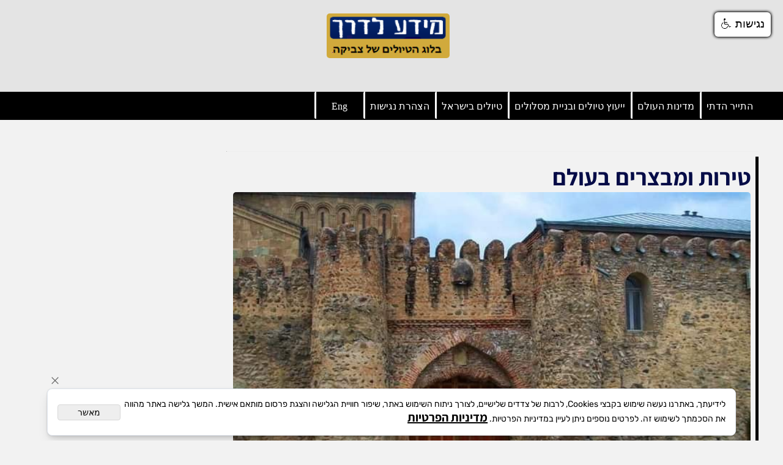

--- FILE ---
content_type: text/html
request_url: https://meda123.com/%D7%98%D7%99%D7%A8%D7%95%D7%AA-%D7%95%D7%9E%D7%91%D7%A6%D7%A8%D7%99%D7%9D
body_size: 105624
content:
<!doctype html>
<html style="direction:rtl;" lang="he" >
<head>
    <meta charset="utf-8" />
    
    <meta name="viewport" content="width=device-width, initial-scale=1.0" />
    
            <meta name="theme-color" content="#428aca">
            <title>מידע לדרך מבצרים וטירות ברחבי העולם</title>
            <meta name="description" content="טירות ומבצרים למבצר נועדו מספר תפקידים מעצם בנייתו מטרתו הראשית הייתה להעניק הגנה,בדרך כלל כנגד צבאות אויב אך לא רק. מבצרים כללו בדרך כלל מערכי הגנה אשר נועדו למנוע מן האויב לפרוץ אל המבצר,מערכים אלו החלו להשתנות לאחר שהומצא התותח דבר ששינה את תפי" />
            <meta property="og:title" content="מידע לדרך מבצרים וטירות ברחבי העולם" />
            <meta property="og:description" content="טירות ומבצרים למבצר נועדו מספר תפקידים מעצם בנייתו מטרתו הראשית הייתה להעניק הגנה,בדרך כלל כנגד צבאות אויב אך לא רק. מבצרים כללו בדרך כלל מערכי הגנה אשר נועדו למנוע מן האויב לפרוץ אל המבצר,מערכים אלו החלו להשתנות לאחר שהומצא התותח דבר ששינה את תפי" />
            <meta property="og:site_name" content="מידע לדרך | מידע למטייל | טיולים לציבור הדתי | מידע לתייר הדתי | טיולים למגזר הדתי | מידע לטיולים בחו&#34;ל" />
            <meta property="og:url" content="https://meda123.com/טירות-ומבצרים" />
            
            <meta property="og:type" content="website" />
            
        <script type="application/ld+json">
{
"@context": "https://schema.org",
"@type": "WebPage",
"@id": "https://meda123.com/טירות-ומבצרים/#webpage",
"name": "מידע לדרך מבצרים וטירות ברחבי העולם",
"url": "https://meda123.com/טירות-ומבצרים",
"description": "טירות ומבצרים למבצר נועדו מספר תפקידים מעצם בנייתו מטרתו הראשית הייתה להעניק הגנה,בדרך כלל כנגד צבאות אויב אך לא רק. מבצרים כללו בדרך כלל מערכי הגנה אשר נועדו למנוע מן האויב לפרוץ אל המבצר,מערכים אלו החלו להשתנות לאחר שהומצא התותח דבר ששינה את תפי",
"publisher": {
  "@type": "Organization",
  "@id": "https://meda123.com//#organization",
  "name": "מידע לדרך מבצרים וטירות ברחבי העולם",
  "url": "https://meda123.com/"
  }
}
        </script>

        <base href="https://meda123.com/">
  <script>
    (function () {
      var isMobile = window.matchMedia && window.matchMedia("(max-width: 768px)").matches;
      if (isMobile) document.documentElement.classList.add("SB_Body_Mobile_Mode");
      else document.documentElement.classList.add("SB_Body_Desktop_Mode");
    })();
  </script>

            
            <link rel="stylesheet" type="text/css" href="https://cdn.2all.co.il/web/Src/css/template97.css" media="all">
            
            <link href="DolevStyle.css?v2=1224" rel="stylesheet" type="text/css" media="all" />
            <link href="https://cdn.2all.co.il/web/Src/css/SB_Fonts.css" rel="stylesheet" type="text/css" media="all" />
            
        </head>
        
            <body  id="SB_BODY_MOBILE" class="SB_BODY SB_BODY_RTL ">
                
                    <script src="https://cdn.2all.co.il/web/Src/JavaScript/JQuery2024/jquery-3.7.1.min.js" type="text/javascript"></script>
                    <header class="SB_Mobile_Header_Cont cssSb_ContainerFullWidth">
                                                                                                                                                                                                                                                                                                                                                                                                                                                                                                                                                                                                                                                                                                                                                                                                                                                                        <div class="container Css_Mobile_Top" style="min-height: 150px;">
        <!-- SB_Content_Top -->
        
<!--Content--><div><a href="https://meda123.com/"> <img src="282780_12790.png" id="66272" style="display: block; width: 201px; height: 73px; margin-left: auto; margin-right: auto;" /> </a></div>
<script type="text/javascript" src="https://connect.facebook.net/he_IL/sdk.js#xfbml=1&version=v22.0">// <![CDATA[

// ]]></script>
<script type="text/javascript" src="https://code.jquery.com/jquery-1.12.4.js">// <![CDATA[

// ]]></script>
<script type="text/javascript" src="https://www.negishim.com/accessibility/accessibility_pro.js">// <![CDATA[

// ]]></script>
<script type="text/javascript">// <![CDATA[
accessibility_rtl = true;
    pixel_from_side = 20;
    pixel_from_start = 20;
// ]]></script><!--/Content-->  



<!-- /SB_Content_Top --></div>
                                                                                                                                                                                                                                                                                                                                                                                                                                                                                                                                                                                                                                                                                                                                                                                                                                                                    </header>
                                                                                                                                                                                                                                                                                                                                                                                                                                                                                                                                                                                                                                                                                                                                                                                                                                                                    
                                                                                                                                                                                                                                                                                                                                                                                                                                                                                                                                                                                                                                                                                                                                                                                                                                                                    <nav class="SB_Mobile_Header_Menu_TopPos cssSb_ContainerFullWidth">
                                                                                                                                                                                                                                                                                                                                                                                                                                                                                                                                                                                                                                                                                                                                                                                                                                                                        <div class="container Css_Mobile_Menu"><div class="sf-ma-ul-MobileMenu-DivConteiner"><ul class="sf-ma-ul sf-ma-ul-MobileMenu"><li class="sf-ma-li sf-ma-slide0" style="float:right;"><a class="sf-menu-mobile-btn0 sf-MA-OpenMenu" href="#" title="Menu" aria-label="Menu" onclick="javascript:return(false);"><span class="sf-ma-li-Icon las la-bars"  style="color:#ffffff;" ></span></a></li></ul></div><div id="SB_Menu_1547" class="cls_div_menu_h"><UL class="sf-menu sf-js-disable sf-menu-rtl  sf-h-2 " id="DDMenuTop"><LI id="LI_H_301085"><a href="https://meda123.com/התייר-הדתי" target="_self" id="LI_A_301085" class="sf-a">התייר הדתי </a></LI><LI id="LI_H_195326"><a href="https://meda123.com/מדינות-העולם-לפי-א-ב-מידע-לדרך-מידע-לדרך" target="_self" id="LI_A_195326" class="sf-a">מדינות העולם</a></LI><LI id="LI_H_239780"><a href="https://meda123.com/ייעוץ-טיולים-בחול" target="_self" id="LI_A_239780" class="sf-a">ייעוץ טיולים ובניית מסלולים</a></LI><LI id="LI_H_145685"><a href="https://meda123.com/טיולים-בישראל" target="_self" id="LI_A_145685" class="sf-a">טיולים בישראל</a></LI><LI id="LI_H_246725"><a href="https://meda123.com/מידע-לדרך-הצהרת-נגישות" target="_self" id="LI_A_246725" class="sf-a">הצהרת נגישות</a></LI><LI id="LI_H_249462"><a href="https://meda123.com/zvika-travel-blog-destination" target="_self" id="LI_A_249462" class="sf-a">Eng</a></LI></UL></div></div>
                                                                                                                                                                                                                                                                                                                                                                                                                                                                                                                                                                                                                                                                                                                                                                                                                                                                    </nav>
                                                                                                                                                                                                                                                                                                                                                                                                                                                                                                                                                                                                                                                                                                                                                                                                                                                                    
                                                                                                                                                                                                                                                                                                                                                                                                                                                                                                                                                                                                                                                                                                                                                                                                                                                                    <!--[if lt IE 9]><style type="text/css">.container{width:1200px;}</style><![endif]-->
                                                                                                                                                                                                                                                                                                                                                                                                                                                                                                                                                                                                                                                                                                                                                                                                                                                                    <style>
                                                                                                                                                                                                                                                                                                                                                                                                                                                                                                                                                                                                                                                                                                                                                                                                                                                                        .Css_Mobile_Top, .Css_Mobile_Header2, .SB_Mobile_Menu_Container, .cls_SB_RMenu, .Css_Mobile_PageContent, .SB_Mobile_LMenu_Container, .Css_Mobile_Footer {
                                                                                                                                                                                                                                                                                                                                                                                                                                                                                                                                                                                                                                                                                                                                                                                                                                                                            position: relative;
                                                                                                                                                                                                                                                                                                                                                                                                                                                                                                                                                                                                                                                                                                                                                                                                                                                                        }

                                                                                                                                                                                                                                                                                                                                                                                                                                                                                                                                                                                                                                                                                                                                                                                                                                                                        @media (min-width: 768px) and (max-width:1200px) {
                                                                                                                                                                                                                                                                                                                                                                                                                                                                                                                                                                                                                                                                                                                                                                                                                                                                            HTML {
                                                                                                                                                                                                                                                                                                                                                                                                                                                                                                                                                                                                                                                                                                                                                                                                                                                                                width: 1200px !important;
                                                                                                                                                                                                                                                                                                                                                                                                                                                                                                                                                                                                                                                                                                                                                                                                                                                                            }
                                                                                                                                                                                                                                                                                                                                                                                                                                                                                                                                                                                                                                                                                                                                                                                                                                                                        }

                                                                                                                                                                                                                                                                                                                                                                                                                                                                                                                                                                                                                                                                                                                                                                                                                                                                        @media (max-width:1200px) {
                                                                                                                                                                                                                                                                                                                                                                                                                                                                                                                                                                                                                                                                                                                                                                                                                                                                            .clsBG_Fullwidth {
                                                                                                                                                                                                                                                                                                                                                                                                                                                                                                                                                                                                                                                                                                                                                                                                                                                                                width: 100% !important;
                                                                                                                                                                                                                                                                                                                                                                                                                                                                                                                                                                                                                                                                                                                                                                                                                                                                                margin-left: auto !important;
                                                                                                                                                                                                                                                                                                                                                                                                                                                                                                                                                                                                                                                                                                                                                                                                                                                                                margin-right: auto !important;
                                                                                                                                                                                                                                                                                                                                                                                                                                                                                                                                                                                                                                                                                                                                                                                                                                                                            }
                                                                                                                                                                                                                                                                                                                                                                                                                                                                                                                                                                                                                                                                                                                                                                                                                                                                        }

                                                                                                                                                                                                                                                                                                                                                                                                                                                                                                                                                                                                                                                                                                                                                                                                                                                                        @media (min-width: 768px) {
                                                                                                                                                                                                                                                                                                                                                                                                                                                                                                                                                                                                                                                                                                                                                                                                                                                                            .container:not(Css_Mobile_Top) {
                                                                                                                                                                                                                                                                                                                                                                                                                                                                                                                                                                                                                                                                                                                                                                                                                                                                                width: 1200px;
                                                                                                                                                                                                                                                                                                                                                                                                                                                                                                                                                                                                                                                                                                                                                                                                                                                                            }
                                                                                                                                                                                                                                                                                                                                                                                                                                                                                                                                                                                                                                                                                                                                                                                                                                                                        }

                                                                                                                                                                                                                                                                                                                                                                                                                                                                                                                                                                                                                                                                                                                                                                                                                                                                        .SB_Mobile_Menu_Container {
                                                                                                                                                                                                                                                                                                                                                                                                                                                                                                                                                                                                                                                                                                                                                                                                                                                                            width: 0px;
                                                                                                                                                                                                                                                                                                                                                                                                                                                                                                                                                                                                                                                                                                                                                                                                                                                                            min-height: 200px;
                                                                                                                                                                                                                                                                                                                                                                                                                                                                                                                                                                                                                                                                                                                                                                                                                                                                        }

                                                                                                                                                                                                                                                                                                                                                                                                                                                                                                                                                                                                                                                                                                                                                                                                                                                                        .Css_Mobile_PageContent {
                                                                                                                                                                                                                                                                                                                                                                                                                                                                                                                                                                                                                                                                                                                                                                                                                                                                            width: 870px;
                                                                                                                                                                                                                                                                                                                                                                                                                                                                                                                                                                                                                                                                                                                                                                                                                                                                            min-height: 200px;
                                                                                                                                                                                                                                                                                                                                                                                                                                                                                                                                                                                                                                                                                                                                                                                                                                                                        }

                                                                                                                                                                                                                                                                                                                                                                                                                                                                                                                                                                                                                                                                                                                                                                                                                                                                        .SB_Mobile_LMenu_Container {
                                                                                                                                                                                                                                                                                                                                                                                                                                                                                                                                                                                                                                                                                                                                                                                                                                                                            width: 330px;
                                                                                                                                                                                                                                                                                                                                                                                                                                                                                                                                                                                                                                                                                                                                                                                                                                                                            min-height: 200px;
                                                                                                                                                                                                                                                                                                                                                                                                                                                                                                                                                                                                                                                                                                                                                                                                                                                                        }

                                                                                                                                                                                                                                                                                                                                                                                                                                                                                                                                                                                                                                                                                                                                                                                                                                                                        .clsSBPageWidth {
                                                                                                                                                                                                                                                                                                                                                                                                                                                                                                                                                                                                                                                                                                                                                                                                                                                                            max-width: 1200px !important;
                                                                                                                                                                                                                                                                                                                                                                                                                                                                                                                                                                                                                                                                                                                                                                                                                                                                            margin: 0px auto;
                                                                                                                                                                                                                                                                                                                                                                                                                                                                                                                                                                                                                                                                                                                                                                                                                                                                        }
                                                                                                                                                                                                                                                                                                                                                                                                                                                                                                                                                                                                                                                                                                                                                                                                                                                                    </style>
                                                                                                                                                                                                                                                                                                                                                                                                                                                                                                                                                                                                                                                                                                                                                                                                                                                                    <style> .SB_Mobile_Menu_Container,.Css_Mobile_PageContent,.SB_Mobile_LMenu_Container {float:right;}  </style>
                                                                                                                                                                                                                                                                                                                                                                                                                                                                                                                                                                                                                                                                                                                                                                                                                                                                    <div class="SB_Mobile_Page_Container cssSb_ContainerFullWidth">
                                                                                                                                                                                                                                                                                                                                                                                                                                                                                                                                                                                                                                                                                                                                                                                                                                                                        <div class="container SB_Mobile_Page_Container_Table">
                                                                                                                                                                                                                                                                                                                                                                                                                                                                                                                                                                                                                                                                                                                                                                                                                                                                            <div class="row SB_Row_PageContent">
                                                                                                                                                                                                                                                                                                                                                                                                                                                                                                                                                                                                                                                                                                                                                                                                                                                                                
                                                                                                                                                                                                                                                                                                                                                                                                                                                                                                                                                                                                                                                                                                                                                                                                                                                                                <main class="Css_Mobile_PageContent col-md" tabindex="0">
                                                                                                                                                                                                                                                                                                                                                                                                                                                                                                                                                                                                                                                                                                                                                                                                                                                                                    
                                                                                                                                                                                                                                                                                                                                                                                                                                                                                                                                                                                                                                                                                                                                                                                                                                                                                    <!-- SB_Content_Page -->
                                                                                                                                                                                                                                                                                                                                                                                                                                                                                                                                                                                                                                                                                                                                                                                                                                                                                    <!-- step 4 -->
                                                                                                                                                                                                                                                                                                                                                                                                                                                                                                                                                                                                                                                                                                                                                                                                                                                                                                                                                                            
<!--Content--><div class="clsDnD_Container" style="position: relative;">
<div class="row">
<div class="col-md-12"><br /><hr class="clsDnD_Hr" /></div>
</div>
</div>
<div class="clsDnD_Container" style="position: relative;">
<div class="row" style="padding: 0 0 0 11px; border-right: 5px solid; position: relative;">
<div class="col-md-12" style="position: relative;">
<div class="SB_Text_Container SB_Text_Pad">
<h1 style="color: #060c47;"><span style="font-family: Assistant; font-size: 38px;"> טירות ומבצרים בעולם&nbsp; <img src="282780_10061.jpg" id="12721" style="width: 100%;" /> </span></h1>
</div>
</div>
</div>
</div>
<div class="clsDnD_Container" style="position: relative;">
<div class="row">
<div class="col-md-12"><hr class="clsDnD_Hr" /></div>
</div>
</div>
<div class="hpb box_wrapper w-full md:w-auto flex-auto md:flex-1" id="hpb_tips" style="padding: 10px; margin: 10px; background: #ffffff; border-radius: 3px; box-shadow: rgba(2, 2, 0, 6) 0px 1px 4px; display: inline-block; vertical-align: top; flex: 1 1 0%; text-align: right;">
<h2 class="hpb box_wrapper w-full md:w-auto flex-auto md:flex-1" id="hpb_tips" style="margin: 10px; font-family: Rubik; padding: 10px; background-image: initial; background-position: initial; background-size: initial; background-repeat: initial; background-attachment: initial; background-origin: initial; background-clip: initial; border-radius: 3px; display: inline-block; vertical-align: top; flex: 1 1 0%;"><font face="Rubik"> טירות ומבצרים ברחבי אירופה </font> <br /></h2>
<p style="text-align: start;"><b style="color: #151515; font-family: Arimo; font-size: 18px; letter-spacing: 0.2px;"> למבצר נועדו מספר תפקידים מעצם בנייתו מטרתו הראשית הייתה להעניק הגנה,בדרך כלל כנגד צבאות אויב אך לא רק. <br /> מבצרים כללו בדרך כלל מערכי הגנה אשר נועדו למנוע מן האויב לפרוץ אל המבצר,מערכים אלו החלו להשתנות לאחר שהומצא התותח דבר ששינה את תפיסת ההגנה של המבצר.&nbsp; <br /> </b> <font face="Rubik"> <br /> מבצר מעצם טבעו שונה מטירה שהיא בפועל מעין ארמון אך מבוצר-למרןת שלא אחת ניתן לפגוש ארמונות אשר שימשו גם כארמון וגם כמפקדה צבאית. ישנן מקומות בהם מבצרים הוקמו כרצף מתוך כוונה כי בעת צרה יוכלו לסייע האחד למישנהו.&nbsp; <br /> <br /><br /></font></p>
<h2>מצודת לונדון: מסע בהיסטוריה<br /><img src="https://meda123.com/282780_6293.jpg" style="color: #000000; font-family: rubik; font-size: 17px;" /><br /></h2>
<p>כשטיילתי בשבילים המרוצפים של מצודת לונדון, הרגשתי כאילו חזרתי אחורה בזמן. <br />מבצר איקוני זה, הממוקם על הגדה הצפונית של נהר התמזה, הוא אוצר של היסטוריה ותככים. <br />עם הארכיטקטורה המרשימה, הסודות האפלים ותכשיטי הכתר המדהימים שלה, מצודת לונדון היא ביקור חובה לכל חובב היסטוריה, ואני נרגש לחלוק את ההרפתקה שלי באתר המדהים הזה.</p>
<p>אגדה חיה<br />מצודת לונדון , ובתרגומה מגדל לונדון, המכונה לעתים קרובות הארמון המלכותי והמבצר של הוד מלכותה, הוא פלא ארכיטקטוני שמילא תפקיד משמעותי בהיסטוריה הבריטית במשך כמעט אלף שנים. <br />נבנה במקור על ידי ויליאם הכובש בשנת 1066, הוא שימש למטרות שונות לאורך קיומו, ממעון מלכותי ועד לבית סוהר, מקום הוצאה להורג ואפילו מטבעה מלכותית. <br />ההיסטוריה של המגדל עשירה ומרתקת, מה שהופך אותו לחלק חיוני מהמורשת של אנגליה.<br /></p>
<p><br /></p>
<p><span style="font-weight: bold;"></span><span style="font-weight: bold; font-size: 20px;">תהילת הכתר: תכשיטי הכתר</span><br />אחת האטרקציות העיקריות של מצודת לונדון היא האוסף המדהים של תכשיטי הכתר. <br />התכשיטים הללו נשמרים בבית התכשיטים וכוללות את כתר המדינה הקיסרית, שרביט הריבון, ויהלום קו-אי-נור המפורסם בעולם. בהיותי בבית התכשיטים, נשביתי בשפע העצום של האוצרות הללו, ששימשו בטקסים מלכותיים במשך מאות שנים. אבני החן הנוצצות והמתכות היקרות הן עדות לגדולה של המלוכה הבריטית.</p>
<p><br /></p>
<p><span style="font-weight: bold;"></span><span style="font-weight: bold; font-size: 20px;">האסירים הידועים לשמצה</span><br />לאורך ההיסטוריה, מצודת לונדון כלא דמויות מפורסמות רבות, כמו אן בולין, סר וולטר ראלי ואפילו הנסיכים הצעירים, אדוארד החמישי וריצ'רד משרוסברי. הביקור בחדרי ימי הביניים, כולל את מגדל בושאן, שבו חרטו אסירים את סיפוריהם בקירות האבן, זו חוויה נוקבת. המוניטין של המגדל כמקום של כליאה והוצאה להורג הוא תזכורת לצד האפל שלו.</p>
<p><br /></p>
<p>המגדל נשמר על ידי שומרים, הידועים בכינויים ביפאיטרס Beefeaters. <br />דמויות איקוניות אלו ממלאות תפקיד חיוני בשימור ההיסטוריה והמסורות של המגדל. <br />במהלך ביקורי, הזדמן לי להצטרף לסיור מודרך בהנחיית שומר ביפאיטרס, והשנינות, ההומור ושפע הידע שלהם גרמו להקים לחיים את ההיסטוריה של המגדל. היה תענוג ללמוד על האגדות וסיפורי הרוחות הקשורים למבצר ההיסטורי הזה.</p>
<p><br /></p>
<p>האדריכלות המרהיבה<br />הארכיטקטורה של המגדל היא מחזה שכדאי לראות. המגדל הלבן האייקוני, שנותן למבצר את שמו, ניצב גבוה ומרשים, ומציג את העיצוב הצבאי הנורמני.<br /> גשר המגדל, הסמוך למצודה, הוא פלא ארכיטקטוני בפני עצמו, עם הסגנון הגותי הוויקטוריאני שלו ונופים פנורמיים של נהר התמזה. הצירוף של מבנים היסטוריים ומודרניים אלה הוא חוויה ויזואלית.</p>
<p>אל תחמיצו את מצודת לונדון.<br />זה כמו לצאת למסע דרך דברי ימי ההיסטוריה הבריטית. המבצר המדהים הזה, עם ההיסטוריה העשירה שלו, תכשיטי הכתר המדהימים והאגדות המרתקות שלו, הוא עדות למורשת המתמשכת של הממלכה המאוחדת. <br />בין אם אתה חובבי היסטוריה, חובבי סיפורי מלכים, או פשוט מטייל סקרן, מצודת לונדון מציעה חוויה שובת לב שתשאיר אותך ביראת כבוד מהמורשת והפאר שלה. <br />כשעזבתי את המגדל מאחור, לא יכולתי שלא להרגיש שעברתי אחורה בזמן וראיתי אגדה חיה של אנגליה.</p>
<p style="text-align: start;"><br /><br /></p>
<h2>טירת קרנארבון <br />הוד מלכותה של ויילס בימי הביניים</h2>
<p>כשיצאתי לטיול לחקור את האתרים ההיסטוריים של צפון מערב ויילס, טירת קרנרפון אותתה לי עם חומותיה המרשימות ועם שטיח עשיר של סיפורים מהעבר. הפלא מימי הביניים הזה, השוכן במחוז גווינד, הוא פנינה אמיתית שהבטיחה הרפתקה אחורה בזמן.<br /><br /><img src="282780_9198.jpg" id="45805" /><br /><br />כבר בנסיעה לתוך העיירה קרנארבון, לא יכולתי שלא להתפעל מהנוכחות של הטירה.<br /> נדמה היה כי חומותיה המסיביות, המנוקדות במספר מגדלים מרשימים, מתרוממים מתוך האדמה עצמה.<br /> כשהתקרבתי, המראה של מגדל הנשר עם שלושת הנשרים הגאים היושבים בשיאו הותיר אותי נדהם לחלוטין. <br />הצללית המרשימה של הטירה&nbsp; הכינה את הבמה לחקירה של מקום שובה לב.<br /><br />כבר כשנכנסתי לטירה, הועברתי מיד לסוף המאה ה-13 כאשר המלך אדוארד הראשון שהזמין את המבצר הזה כסמל לשליטה האנגלית על ויילס. הארכיטקטורה הייתה פשוט פלא, עם העיצוב המצולע והקירות העוצמתיים.<br /> שער המלך, המעוטר בגילופים מורכבים, מקבל את פניכם אל החצר הפנימית, והנופים המשקיפים על מיצר מנאי פשוט עוצרי נשימה.<br /><br />שער המלכה, הוא כניסה אלגנטית לקודש הפנימי של הטירה שהחזיק אותי מרותק. <br />העיצוב המעוטר והחיבורים המלכותיים שלו הופכים אותו לאתר חובה. <br />זה המקום בו מאמינים שאשתו של אדוארד השני, המלכה אלינור, ילדה את בנם, הנסיך האנגלי הראשון מוויילס, בשנת 1284. היציאה דרך שער המלכה הרגישה כמו לחצות את הסף אל ממלכה של פאר היסטורי<br /><br />טירת קרנארבון&nbsp;מילאה תפקיד משמעותי בהיסטוריה של המלוכה הבריטית. <br />כאן, בשנת 1969, הוכר הנסיך צ'ארלס בתור הנסיך מוויילס. <br />המקום בו התקיים הטקס הזה מעורר תחושה של מסורת והמשכיות המהדהדת את המורשת המתמשכת של הטירה.<br />ביקור במוזיאון המלכותי, הממוקם בתוך הטירה, העניק תובנה לגבי ההיסטוריה הצבאית של ויילס. <br />המוצגים, המדים והחפצים מציירים תמונה חיה של האומץ והקורבנות של החיילים הוולשים ששירתו את אומתם.<br /><br /><br />היום שלי בטירת קרנארבון&nbsp;היה הרפתקה מרגשת דרך תולדות ההיסטוריה. <br />מהפאר של שער המלכה ועד לנוכחות המפקדת של מגדל הנשר, כל פינה במבצר הזה לחשה סיפורים על העבר של ויילס. <br />זהו מקום בו מתכנסים מסורות מלכותיות, חיל צבאי ותפאורה טבעית עוצרת נשימה, ומציעים חוויה שובת לב לחובבי היסטוריה ולהרפתקנים כאחד.<br /><br />עם הקשר המוחשי שלה לזהות ההיסטורית והתרבותית של ויילס, טירת קרנארבון&nbsp;&nbsp;עומדת כעדות לרוח המתמשכת של אזור מדהים זה. <br />ביקור כאן הוא לא רק סיור במבצר עתיק, אלא מסע בזמן, דרך לגעת בלב העבר המפורסם של ויילס. <br />טירת קרנרפון, עם הארכיטקטורה המדהימה והמשמעות ההיסטורית שלה, היא אתר חובה מוחלט לכל מי שחוקר את האוצרות של צפון מערב ויילס.<br />שעות פתיחה<br /></p>
<p>מרס 1 - יוני 30 - 09:30 - 17.00&nbsp; <br /> 1 יולי - 31 אוגוסט - 09:30 - 18:00&nbsp; <br /> 1 ספטמבר - 31 אוקטובר - 09:30 - 17.00&nbsp; <br /> נובמבר 1 - פבואר 28 10.00-16.00 יום השנייה עד יום שבת - 11.00-16.00&nbsp;</p>
<p>טלפון: - +44 1286 677617&nbsp; <br /> כניסה בתשלום: -&nbsp; <br /> מבוגרים &pound; 6.75,&nbsp; <br /> כרטיס משפחתי : - &pound; 20.25-מודה 2 מבוגרים ועד 3 ילדים מתחת לגיל 16.&nbsp;</p>
<p style="text-align: start;"><br /> <br /> <br /> <br /> <br /> <br /> <span style="color: #3366ff; font-size: 18px;"> מלגה ספרד&nbsp; </span> <span style="color: #3366ff; font-size: 18px;"> <br /> </span></p>
<p>טירה זו שנבנתה ב -14.&nbsp; נחשבת כיום לאחד המונומנטים הפופולריים ביותר במלאגה. <br /> מחומותיו של המבצר ,נשקפים נופים מרהיבים של העיר.<br /></p>
<p>במהלך הכיבוש מחדש (הרקונקיסטה) המלך הקתולי בקיץ 1487 פרדיננד הקתולי הפך אותו למגוריו הזמניים לאחר הניצחון. בנוסף, הוא ייעד את הטירה כסמל העיר.</p>
<p>&nbsp;לתקופה קצרה המבצר נחשב למבצר הכי בחצי האי האיברי. <br /> יש לו שני קווי קירות ושמונה מגדלים.&nbsp; <br /> קירות זיגזג המסודרים לחיבור לטירת אלקזבה. בפנים תוכלו להסתובב בכל שטח המבצר.</p>
<p>הטירה מחולקת לשני חלקים. החלק העליון נקרא החצר הראשית וכולל את מרכז ההדרכה שבו תוכלו לגלות את ההיסטוריה של הטירה דרך חיי התושבים. <br /> המגדל הראשי שגובהו 17 מטרים, הבאר הפיניקית ואת המרחצאות. <br /> בחלק התחתון, החצר, שם&nbsp; שהו הכוחות והאורוות. <br /> מגדל השמירה או המגדל הלבן (Torre Blanca), הפונה לצפון -מזרח, הוא אחד הבולטים ביותר ובתוכו תמצאו מיכל מים, מבני עזר ומחסנים. <br /></p>
<p>דמי כניסה&nbsp; <br /> &euro; 2.20: רגיל&nbsp; <br /> כרטיס משותף Alcazaba & Gibralfaro: &euro; 3.55&nbsp; <br /> כניסה חופשית בימי ראשון לאחר 2:00.&nbsp;</p>
<p>כתובת&nbsp; <br /> CMNO 11 Gibralfaro, 29016 מלאגה&nbsp; <br /> <br /> <br /></p>
</div><!--/Content-->
<!-- step 5 --><!-- /SB_Content_Page -->

         </main><div valign="top" class="SB_Mobile_LMenu_Container col-md">
             
        <!-- SB_Content_LMenu -->
        <!--Content-->

<!--/Content-->

        <!-- /SB_Content_LMenu -->
        
         </div>
                                                                                            </div></div></div>
                                                                                            <footer class="SB_Mobile_Bottom_Background cssSb_ContainerFullWidth">
                                                                                                <div class="container Css_Mobile_Footer" style="clear: both;">
        <!-- SB_Content_Bottom -->
        <!--Content--><div class="clsDnD_Container" id="SB_47496" style="position: relative;">
<div class="row" style="margin: 4px 0px 4px 0px;">
<div class="col-md-12" style="padding: 0px 4px 0px 4px;">
<div class="SB_Text_Container" style="padding: 4px 0px 4px 0px;">
<p><br /></p>
</div>
</div>
</div>
</div>
<div class="clsDnD_Container" style="position: relative;">
<div class="clsDnD_Container" style="position: relative;">
<div class="row" style="background: #2c4162; position: relative;">
<div class="col-md-12" style="padding: 9px 9px 9px 9px; position: relative;">
<div class="SB_Text_Container SB_Text_Pad" spellcheck="false" dir="rtl" style="display: block;">
<p style="text-align: right;"><span style="text-align: right; font-size: 14px; font-family: Arial; color: #ffffff;"><a href="https://meda123.com/%d7%9e%d7%99%d7%93%d7%a2-%d7%9c%d7%93%d7%a8%d7%9a-%d7%94%d7%a6%d7%94%d7%a8%d7%aa-%d7%a0%d7%92%d7%99%d7%a9%d7%95%d7%aa" title="מידע לדרך-הצהרת נגישות" style="color: #ffffff;"><span style="font-size: 18px;"><br /> הצהרת נגישות </span> </a> &nbsp; <a href="https://meda123.com/page3104.asp"> &nbsp; .. </a> <br /> שימו לב <a href="https://meda123.com/%d7%99%d7%95%d7%9e%d7%9f-%d7%98%d7%99%d7%95%d7%9c-%d7%91%d7%90%d7%99%d7%98%d7%9c%d7%99%d7%94-%d7%90%d7%a4%d7%a8%d7%aa"> . </a> <br /> התמונות שבאתר נרכשו מאתר 123rf ברישיון. אין להעתיק את התמונות מהאתר בשל הפרה של זכויות יוצרים&nbsp; </span> <a href="https://meda123.com/%d7%97%d7%97%d7%97%d7%97%d7%97%d7%97%d7%97%d7%97%d7%97%d7%97%d7%97%d7%97%d7%97%d7%97%d7%97%d7%a0%d7%94%d7%a8%d7%9a"> <span style="text-align: right; font-size: 14px; font-family: Arial;"> &nbsp;&nbsp; </span> <span style="color: #ffffff; font-family: Arial;"> <span style="font-size: 14px;"> .&nbsp; </span> </span> </a> <span style="text-align: right; font-size: 14px; font-family: Arial; color: #ffffff;"> <br /> <br /><a href="https://meda123.com/%d7%9e%d7%93%d7%99%d7%a0%d7%99%d7%95%d7%aa-%d7%94%d7%a4%d7%a8%d7%98%d7%99%d7%95%d7%aa-%d7%9e%d7%99%d7%93%d7%a2-%d7%9c%d7%93%d7%a8%d7%9a" title="מידע לדרך הצהרת פרטיות" style="color: #ffffff;">הצהרת פרטיות</a><br /><br /><br /><br /> הבהרה: לאתר מידע לדרך&nbsp; </span> <span style="text-align: right; color: #464646; font-size: 14px; font-family: Arial;"> <a href="http://meda123.com/%D7%AA%D7%A7%D7%A0%D7%95%D7%9F"> <span style="font-weight: bold;"> </span> <span style="color: #ffffff; font-weight: bold;"> תקנון </span> </a> </span> <span style="text-align: right; font-size: 14px; font-family: Arial; color: #ffffff;"> &nbsp;גלישה באתר ואנו ממליצים לקרוא בעיון.&nbsp; <br /> חלק מהתמונות שבאתר נרכשו מאתר 123rf והן מוגנות בזכויות יוצרים,אין להעתיק את התמונות,חלק נוסף של התמונות צולמו בידי צלמים פרטיים וגם הן ניתנו לאתר ברישיון ולכן חל איסור להעתיק. <br /> באתר זה הושקעו מאמצים ומשאבים רבים לטובת כלל הגולשים חלק מן המידע התווסף לאתר מאת גולשים.אתר מידע לדרך מבקש לשמור על זכויות יוצרים אם נמצא באתר מידע שלכם יש עליו זכויות יוצרים בין אם במידע תמונה או סרטון או כל דבר אחר ולדעתכם עלה ללא התר צרו עימנו קשר ואנו נסיר&nbsp; </span> <span style="text-align: right; color: #ffffff; font-size: 14px; font-family: Arial;"> מיידית. <br /> <span style="text-decoration: underline;"> <span style="font-size: 17px;"> באתר הועלה מידע רב שיש סיכוי כי השתנה ברבות הזמן,אין לכותבים באתר או לבעלי האתר מידע לדרך שום אחריות אם נגרם לגולש באתר נזק כתוצאה משימוש במידע שבאתר. </span> </span> <br /> <span style="text-decoration: underline;"> <span style="font-size: 17px;"> המידע שבאתר הינו אינפורמטיבי בלבד וחלקו הינו חוויית הכותבים באתר, והאחריות על בדיקת איכות השירות התיירותי לרבות מה שמוצע באתר, בין אם המדובר בטיסות מלונות אטרקציות מסעדות,ביטוח צימרים וכיוצ"ב או כל פרסום אחר באתר, ולמעשה כל דבר שקשור בשירות תיירותי או במוצרים שמפורסמים באתר כלשהוא האחריות כאמור הינה על הגולש באתר ובעל העסק ולא על בעלי האתר. אם אינכם מסכימים לתנאי זה נא לא ל </span> </span> </span> <span style="text-decoration: underline;"> <span style="text-align: right; font-size: 17px; font-family: Arial; color: #ffffff; text-decoration: underline;"> גלו </span> </span> <span style="text-align: right; font-size: 14px; font-family: Arial; color: #ffffff;"> <span style="text-decoration: underline;"> <span style="font-size: 17px;"> ש באתר </span> </span> . <a href="https://meda123.com/page3115.asp"> &nbsp; . </a> <a href="https://meda123.com/zd.travel-guide-amazing-world-travel-and-tours"> <br /> </a> <a href="https://meda123.com/page3110.asp"> .. </a> <br /> </span> <br /></p>
</div>
<div class="clsDnD_Container" style="position: relative;">
<div class="row" style="position: relative;">
<div class="col-padding col-md-sb-8" style="background: #2c4162; padding: 5px 5px 5px 5px; position: relative;">
<h2 class="SB_Social_Container text-center" style="text-align: right;"><span style="color: #000000; font-weight: 400; font-size: 14px; font-family: Arial;"><a href="https://meda123.com/%d7%9e%d7%99%d7%93%d7%a2-%d7%9c%d7%93%d7%a8%d7%9a-%d7%a4%d7%a8%d7%99%d7%96-%d7%9e%d7%92%d7%94%d7%a4%d7%9e%d7%99%d7%9c%d7%99" style="color: #ffffff;">צרפת</a><br /><br /></span></h2>
<h2 class="SB_Social_Container text-center" style="text-align: right;"><span><span><a href="https://meda123.com/%d7%9e%d7%90%d7%9e%d7%a8%d7%99%d7%9d-%d7%95%d7%9b%d7%aa%d7%91%d7%95%d7%aa-%d7%9b%d7%9c%d7%9c%d7%99" style="color: #ffffff;">כתבות ומאמרים</a><br /><br /></span></span></h2>
<h2 class="SB_Social_Container text-center" style="text-align: right;"><span style="color: #000000; font-weight: 400; font-size: 14px; font-family: Arial;"><br /><a href="https://meda123.com/%d7%9e%d7%92%d7%94%d7%a4%d7%9e%d7%99%d7%9c%d7%99-%d7%91%d7%9c%d7%92%d7%99%d7%94" style="color: #ffffff;">בלגיה</a><br /><br /></span><span style="color: #000000; font-family: rubik; font-size: 17px; font-weight: 400;"></span><span style="color: #000000; font-weight: 400; font-size: 14px; font-family: Arial;"><a href="https://meda123.com/%d7%9e%d7%a1%d7%9c%d7%95%d7%9c-%d7%98%d7%99%d7%95%d7%9c-%d7%9e%d7%92%d7%94%d7%a4%d7%9e%d7%99%d7%9c%d7%99" style="color: #ffffff;">הולנד</a></span></h2>
<div><br /></div>
<h2 class="SB_Social_Container text-center" style="text-align: right;"><span><span><br /> <a href="https://meda123.com/%d7%9e%d7%99%d7%93%d7%a2-%d7%9c%d7%93%d7%a8%d7%9a-%d7%91%d7%99%d7%98%d7%95%d7%97-%d7%a0%d7%a1%d7%99%d7%a2%d7%95%d7%aa" title="מידע לדרך-ביטוח נסיעות" style="color: #ffffff;"> מידע לדרך ביטוח נסיעות </a> <br /><br /> <a href="https://meda123.com/%d7%9e%d7%9c%d7%95%d7%9f-%d7%9b%d7%a9%d7%a8-%d7%91%d7%98%d7%99%d7%91%d7%99%d7%9c%d7%99%d7%a1%d7%99-%d7%9e%d7%99%d7%93%d7%a2-%d7%9c%d7%93%d7%a8%d7%9a" title="מידע לדרך מלון כשר בטיביליסי" style="color: #ffffff;"> מלון כשר בטיביליסי </a> <br /> <br /> <a href="https://meda123.com/%d7%90%d7%95%d7%9b%d7%9c-%d7%9b%d7%a9%d7%a8-%d7%91%d7%a4%d7%90%d7%a4%d7%95%d7%a1-%e2%80%93-%d7%9e%d7%99%d7%93%d7%a2-%d7%9c%d7%93%d7%a8%d7%9a" title="מידע לדרך בפאפוס-אוכל כשר בפאפוס" style="color: #ffffff;"> אוכל כשר בפאפוס </a> <br /> <br /> <a href="https://meda123.com/%d7%9e%d7%99%d7%93%d7%a2-%d7%9c%d7%93%d7%a8%d7%9a-%e2%80%93-%d7%a4%d7%95%d7%a8%d7%98%d7%9c-%d7%9e%d7%90%d7%9e%d7%a8%d7%99%d7%9d-%d7%9e%d7%93%d7%a8%d7%99%d7%9b%d7%99-%d7%98%d7%99%d7%95%d7%9c%d7%99%d7%9d-%d7%95%d7%98%d7%99%d7%a4%d7%99%d7%9d-%d7%9c%d7%98%d7%99" title="מידע לדרך- פורטל כתבות ומדריכי טיולים למטיילים בארץ ובעולם" style="color: #ffffff; font-size: 14px;"> פורטל מידע לדרך </a> <br /> <br /> <a href="https://meda123.com/%d7%90%d7%95%d7%a4%d7%a0%d7%aa-%d7%90%d7%a8%d7%99%d7%a7-%d7%98%d7%91%d7%a8%d7%99%d7%94" title="אופנת אריק טבריה" style="color: #ffffff; font-size: 14px;"> אופנת אריק טבריה </a> <br /> <br /> <a href="https://meda123.com/%d7%9e%d7%99%d7%93%d7%a2-%d7%9c%d7%93%d7%a8%d7%9a-%d7%a0%d7%95%d7%a4%d7%a9-%d7%91%d7%90%d7%a8%d7%a5-%d7%95%d7%91%d7%a2%d7%95%d7%9c%d7%9d" title="מידע לדרך-נופש בארץ ובעולם" style="color: #ffffff;"> נופש בארץ ובעולם </a> <br /> <br /> <a href="https://meda123.com/%d7%9e%d7%99%d7%93%d7%a2-%d7%9c%d7%93%d7%a8%d7%9a-%d7%9c%d7%98%d7%99%d7%99%d7%9c-%d7%91%d7%97%d7%95%d7%9c-%d7%91%d7%a2%d7%91%d7%a8%d7%99%d7%aa" title="מידע לדרך-לטייל בחו&quot;ל בעברית" style="color: #ffffff; font-size: 18px;"> לטייל בחו"ל בעברית <br /> </a> <br /> <a href="https://meda123.com/%d7%9e%d7%99%d7%93%d7%a2-%d7%9c%d7%93%d7%a8%d7%9a-%d7%9e%d7%aa%d7%9b%d7%95%d7%a0%d7%99%d7%9d-%d7%a9%d7%9c-%d7%a1%d7%91%d7%aa%d7%90-%d7%95%d7%99%d7%95%d7%99%d7%90%d7%9f-%d7%93%d7%9e%d7%a8%d7%99" title="מידע לדרך-מתכונים טוניבאים של סבתא ויויאן" style="color: #ffffff; font-size: 18px;"> מתכונים טוניסאים של&nbsp;סבתא ויויאן <br /> </a> <br /> </span> </span> <span style="color: #ffffff; font-size: 15px;"> <span style="font-size: 18px;"> <a href="http://meda123.com/%D7%9B%D7%A4%D7%A8%D7%99-%D7%A0%D7%95%D7%A4%D7%A9%D7%9E%D7%99%D7%93%D7%A2-%D7%9C%D7%93%D7%A8%D7%9A%D7%90%D7%AA%D7%A8-%D7%94%D7%98%D7%99%D7%95%D7%9C%D7%99%D7%9D-%D7%A9%D7%9C-%D7%A6%D7%91%D7%99%D7%A7%D7%94" style="color: #ffffff;"> <span style="font-size: 15px;"> כפרי נופש בהולנד </span> </a> <br /> <a href="https://meda123.com/%d7%90%d7%95%d7%99%d7%95%d7%a0%d7%99-%d7%9e%d7%93%d7%91%d7%a8-%d7%9e%d7%9c%d7%97%d7%9e%d7%99%d7%93%d7%a2-%d7%9c%d7%93%d7%a8%d7%9a%d7%90%d7%aa%d7%a8-%d7%94%d7%98%d7%99%d7%95%d7%9c%d7%99%d7%9d-%d7%a9%d7%9c-%d7%a6%d7%91%d7%99%d7%a7%d7%94"> .... </a> </span> </span></h2>
<div class="SB_Social_Container text-center" style="text-align: right;"><a href="https://meda123.com/-%d7%9e%d7%99%d7%93%d7%a2-%d7%9c%d7%93%d7%a8%d7%9a-%d7%9e%d7%9c%d7%95%d7%a0%d7%95%d7%aa-%d7%9b%d7%a9%d7%a8%d7%99%d7%9d-%d7%91%d7%97%d7%95%d7%9c-%d7%a9%d7%9b%d7%93%d7%90%d7%99-%d7%9c%d7%94%d7%9b%d7%99%d7%a8" title="מידע לדרך-מלונות כשרים שכדאי להכיר" style="font-size: 20px;"> <span style="color: #ffffff; font-size: 15px;"> <span style="font-size: 18px;"> מלונות כשרים בחו"ל שכדאי להכיר </span> </span> </a> <a href="https://meda123.com/-%d7%9e%d7%99%d7%93%d7%a2-%d7%9c%d7%93%d7%a8%d7%9a-%d7%9e%d7%9c%d7%95%d7%a0%d7%95%d7%aa-%d7%9b%d7%a9%d7%a8%d7%99%d7%9d-%d7%91%d7%97%d7%95%d7%9c-%d7%a9%d7%9b%d7%93%d7%90%d7%99-%d7%9c%d7%94%d7%9b%d7%99%d7%a8" title="מידע לדרך-מלונות כשרים שכדאי להכיר"> <span style="color: #ffffff; font-size: 15px;"> &nbsp; <br /> <br /> </span> </a></div>
<div class="SB_Text_Container SB_Text_Pad text-center" spellcheck="false" dir="rtl">
<p style="text-align: right; font-size: 20px;"><span style="color: #ffffff;"> <a href="https://meda123.com/%D7%9E%D7%99%D7%93%D7%A2-%D7%9C%D7%93%D7%A8%D7%9A-%D7%A1%D7%A4%D7%90%D7%A8%D7%99-%D7%91%D7%A7%D7%A0%D7%99%D7%94" title="מידע לדרך-ספארי בקניה" style="color: #ffffff;"> ספארי בקניה </a> <a href="https://meda123.com/%d7%9e%d7%99%d7%93%d7%a2-%d7%9c%d7%93%d7%a8%d7%9a-%d7%93%d7%99%d7%9c%d7%99%d7%9d-%d7%98%d7%99%d7%a1%d7%95%d7%aa-%d7%9e%d7%9c%d7%95%d7%a0%d7%95%d7%aa-%d7%95%d7%97%d7%91%d7%99%d7%9c%d7%95%d7%aa-%d7%a0%d7%95%d7%a4%d7%a9" title="מידע לדרך-דילים טיסות מלונות וחבילות נופש"> <br /> <br />כ </a> </span></p>
</div>
</div>
<div class="col-padding col-md-sb-8" style="background: #2c4162; padding: 5px 5px 5px 5px; position: relative;">
<div class="SB_Social_Container text-center" style="text-align: right;"><a href="https://meda123.com/%d7%9e%d7%99%d7%93%d7%a2-%d7%9c%d7%93%d7%a8%d7%9a-%d7%a9%d7%99%d7%99%d7%98-%d7%a0%d7%94%d7%a8%d7%95%d7%aa-%d7%91%d7%a0%d7%94%d7%a8-%d7%94%d7%93%d7%a0%d7%95%d7%91%d7%94" style="color: #ffffff;"> <span style="font-size: 15px;"> שייט נהרות בדנובה </span> </a></div>
<div class="SB_Text_Container SB_Text_Pad text-center">
<p style="text-align: right;"><span style="color: #ffffff;"> </span> <span style="color: #ffffff; font-size: 15px;"> <a href="https://meda123.com/%d7%9e%d7%99%d7%93%d7%a2-%d7%9c%d7%93%d7%a8%d7%9a-%d7%a9%d7%99%d7%99%d7%98-%d7%91%d7%a0%d7%94%d7%a8-%d7%94%d7%93%d7%95%d7%90%d7%95%d7%a8%d7%95" style="color: #ffffff;"> </a> </span> <span style="color: #ffffff;"> <a href="https://meda123.com/%d7%9e%d7%99%d7%93%d7%a2-%d7%9c%d7%93%d7%a8%d7%9a-%d7%a9%d7%99%d7%99%d7%98-%d7%91%d7%a0%d7%94%d7%a8-%d7%94%d7%93%d7%95%d7%90%d7%95%d7%a8%d7%95" style="color: #ffffff;"> <span style="font-size: 15px;"> שייט נהרות דואורו פורטוגל </span> </a> </span> <span style="color: #ffffff; font-size: 15px;"> <br /> </span> <br /> <a href="https://meda123.com/%d7%97%d7%93%d7%a9%d7%95%d7%aa-%d7%91%d7%aa%d7%99%d7%99%d7%a8%d7%95%d7%aa-%d7%9e%d7%99%d7%93%d7%a2-%d7%9c%d7%93%d7%a8%d7%9a" style="color: #ffffff;"> <span style="color: #ffffff; font-size: 15px;"> חדשות בתיירות </span> </a> <br /> <a href="https://meda123.com/%d7%a7%d7%91%d7%a8%d7%99-%d7%a6%d7%93%d7%99%d7%a7%d7%99%d7%9d-%d7%91%d7%a6%d7%a4%d7%95%d7%9f-%d7%94%d7%90%d7%a8%d7%a5" style="font-size: 15px;"> <font color="#ffffff"> קברי צדיקים בצפון </font> </a> <br /> <br /> <a href="https://meda123.com/%d7%9e%d7%99%d7%93%d7%a2-%d7%9c%d7%93%d7%a8%d7%9a-%d7%a9%d7%99%d7%99%d7%98-%d7%a0%d7%94%d7%a8%d7%95%d7%aa" style="color: #ffffff;"> <span style="font-size: 16px;"> שייט נהרות </span> </a> <br /> <br /> <a href="https://meda123.com/%D7%9E%D7%99%D7%93%D7%A2-%D7%9C%D7%93%D7%A8%D7%9A-%D7%A6%D7%99%D7%9E%D7%A8-%D7%9E%D7%A2%D7%A8%D7%95%D7%AA-%D7%94%D7%90%D7%A7%D7%9C%D7%99%D7%A4%D7%98%D7%95%D7%A1-%D7%9E%D7%95%D7%A9%D7%91%D7%94-%D7%9B%D7%A0%D7%A8%D7%AA" style="color: #ffffff; font-size: 14px;"> צימר האקליפטוס כנרת </a> <br /> <a href="https://meda123.com/%d7%9e%d7%99%d7%93%d7%a2-%d7%9c%d7%93%d7%a8%d7%9a-%d7%a1%d7%95%d7%9b%d7%9f-%d7%aa%d7%99%d7%99%d7%a8%d7%95%d7%aa"> . </a> <br /> <br /> <a href="https://meda123.com/%D7%91%D7%9C%D7%95%D7%92-%D7%94%D7%98%D7%99%D7%95%D7%9C%D7%99%D7%9D" title="בלוג הטיולים מידע לדרך"> <font color="#ffffff"> <span style="font-size: 15px;"> בלוג הטיולים מידע לדרך </span> </font> </a> <br /></p>
</div>
</div>
<div class="col-padding col-md-sb-8" style="background: #2c4162; padding: 5px 5px 5px 5px; position: relative;">
<div class="SB_Social_Container text-center" style="text-align: right;"><a href="https://meda123.com/%d7%9e%d7%99%d7%93%d7%a2-%d7%9c%d7%93%d7%a8%d7%9a-%d7%a1%d7%95%d7%9b%d7%a0%d7%99-%d7%94%d7%a0%d7%a1%d7%99%d7%a2%d7%95%d7%aa"> <font color="#ffffff"> סוכני נסיעות </font> </a> <a href="https://meda123.com/%d7%9e%d7%99%d7%93%d7%a2-%d7%9c%d7%93%d7%a8%d7%9a-%d7%a1%d7%95%d7%9b%d7%9f-%d7%98%d7%99%d7%95%d7%9c%d7%99%d7%9d" title="מידע לדרך-דילים וסוכני נסיעות"> </a> <br /> <br /> <a href="https://meda123.com/%d7%9e%d7%99%d7%93%d7%a2-%d7%9c%d7%93%d7%a8%d7%9a-%d7%93%d7%99%d7%9c%d7%99%d7%9d-%d7%98%d7%99%d7%a1%d7%95%d7%aa-%d7%9e%d7%9c%d7%95%d7%a0%d7%95%d7%aa-%d7%95%d7%97%d7%91%d7%99%d7%9c%d7%95%d7%aa-%d7%a0%d7%95%d7%a4%d7%a9" title="מידע לדרך-דילים טיסות וחבילות נופש" style="color: #ffffff;"> דילים טיסות וחבילות נופש </a> <br /> <br /></div>
<div class="SB_Text_Container SB_Text_Pad text-center">
<p style="text-align: right;"><span style="color: #ffffff; background-color: #0d2b66;"> <a href="https://meda123.com/%D7%9E%D7%99%D7%93%D7%A2-%D7%9C%D7%93%D7%A8%D7%9A-%D7%9E%D7%9C%D7%95%D7%A0%D7%95%D7%AA-%D7%A9%D7%9B%D7%93%D7%90%D7%99-%D7%9C%D7%94%D7%9B%D7%99%D7%A8" title="מלונות שכדאי להכיר-מידע לדרך" style="color: #ffffff;"> <span style="font-size: 15px;"> מלונות שכדאי להכיר </span> </a> <a href="http://meda123.com/%D7%9E%D7%99%D7%93%D7%A2-%D7%9C%D7%93%D7%A8%D7%9A-%D7%98%D7%99%D7%95%D7%9C%D7%99%D7%9D-%D7%9E%D7%90%D7%95%D7%A8%D7%92%D7%A0%D7%99%D7%9D" style="color: #ffffff;"> <span style="background-color: #2c4162;"> </span> </a> </span> <br style="color: #ffffff; font-family: Arial; font-size: 14px; background-color: #0d3a5e;" /> <br /> <a href="https://meda123.com/%d7%a6%d7%91%d7%99%d7%a7%d7%94-%d7%98%d7%99%d7%95%d7%9c%d7%99-%d7%9e%d7%a1%d7%95%d7%a8%d7%aa-%d7%98%d7%99%d7%95%d7%9c%d7%99%d7%9d-%d7%9c%d7%93%d7%aa%d7%99%d7%99%d7%9d-%d7%91%d7%97%d7%95%d7%9c" title="צביקה טיולי מסורת לדתיים בחו&quot;ל" style="color: #ffffff;"> <span style="font-size: 15px;"> צביקה טיולי מסורת טיולים לדתיים בחו"ל </span> </a> <br /> <br /> <br /> <a href="https://meda123.com/%d7%a6%d7%91%d7%99%d7%a7%d7%94-%d7%98%d7%99%d7%95%d7%9c%d7%99-%d7%9e%d7%a1%d7%95%d7%a8%d7%aa-%d7%98%d7%99%d7%95%d7%9c-%d7%9c%d7%93%d7%aa%d7%99%d7%99%d7%9d-%d7%91%d7%93%d7%95%d7%91%d7%90%d7%99" title="צביקה טיולי מסורת לדתיים בדובאי" style="color: #ffffff;"> <span style="font-size: 16px;"> צביקה טיול מסורת לדתיים בדובאי </span> </a> <br /> <br /> <a href="https://meda123.com/%d7%9e%d7%99%d7%93%d7%a2-%d7%9c%d7%93%d7%a8%d7%9a-%d7%a6%d7%91%d7%99%d7%a7%d7%94-%d7%98%d7%99%d7%95%d7%9c%d7%99-%d7%9e%d7%a1%d7%95%d7%a8%d7%aa-%d7%98%d7%99%d7%95%d7%9c%d7%99%d7%9d-%d7%9e%d7%90%d7%95%d7%a8%d7%92%d7%a0%d7%99%d7%9d-%d7%9c%d7%93%d7%aa%d7%99%d7%99%d7%9d-%d7%95%d7%a9%d7%95%d7%9e%d7%a8%d7%99-%d7%9e%d7%a1%d7%95%d7%a8%d7%aa" title="צביקה טיולי מסורת לדתיים" style="color: #ffffff;"> <span style="font-size: 16px;"> צביקה טיולי מסורת לדתיים </span> &nbsp; </a> <br /> <a href="https://meda123.com/%d7%a6%d7%91%d7%99%d7%a7%d7%94-%d7%98%d7%99%d7%95%d7%9c%d7%99-%d7%9e%d7%a1%d7%95%d7%a8%d7%aa-%d7%91%d7%93%d7%95%d7%91%d7%90%d7%99."> <span style="color: #ffffff; font-size: 15px;"> צביקה טיולי מסורת לדובאי <br /> </span> </a> <br /> <a href="https://meda123.com/%d7%a6%d7%91%d7%99%d7%a7%d7%94-%d7%98%d7%99%d7%95%d7%9c%d7%99-%d7%9e%d7%a1%d7%95%d7%a8%d7%aa-%d7%9c%d7%9e%d7%a8%d7%95%d7%a7%d7%95" style="color: #ffffff;"> <span style="font-size: 16px;"> צביקה טיולי מסורת למרוקו </span> </a> &nbsp;&nbsp;</p>
</div>
</div>
<div class="col-padding col-md-sb-8" style="background: #2c4162; padding: 5px 5px 5px 5px; position: relative;">
<div class="SB_Social_Container text-center" style="text-align: right;"><a href="http://meda123.com/%D7%94%D7%9E%D7%A9%D7%A4%D7%97%D7%94-%D7%94%D7%9E%D7%98%D7%99%D7%99%D7%9C%D7%AA"> <span style="color: #ffffff; font-size: 15px;"> המשפחה המטיילת </span> </a> <br /></div>
<div class="SB_Text_Container SB_Text_Pad text-center">
<p style="text-align: right; font-size: 15px;"><a href="https://meda123.com/%d7%9e%d7%99%d7%93%d7%a2-%d7%9c%d7%93%d7%a8%d7%9a-%e2%80%93-%d7%aa%d7%9b%d7%a0%d7%95%d7%9f-%d7%9e%d7%a1%d7%9c%d7%95%d7%9c%d7%99-%d7%98%d7%99%d7%95%d7%9c-%d7%95%d7%99%d7%99%d7%a2%d7%95%d7%a5-%d7%90%d7%99%d7%a9%d7%99-%d7%9c%d7%97%d7%95%d7%a4%d7%a9%d7%95%d7%aa-%d7%91%d7%97%d7%95%d7%9c" title="מידע לדרך-בניית מסלולי טיול בחו&quot;ל" style="color: #ffffff;"> בניית מסלולי טיול בחו"ל </a></p>
<p style="text-align: right;"><span style="color: #ffffff; font-size: 15px;"> <a href="https://meda123.com/%d7%9e%d7%99%d7%93%d7%a2-%d7%9c%d7%93%d7%a8%d7%9a-%e2%80%93-%d7%aa%d7%9b%d7%a0%d7%95%d7%9f-%d7%9e%d7%a1%d7%9c%d7%95%d7%9c%d7%99-%d7%98%d7%99%d7%95%d7%9c-%d7%95%d7%99%d7%99%d7%a2%d7%95%d7%a5-%d7%90%d7%99%d7%a9%d7%99-%d7%9c%d7%97%d7%95%d7%a4%d7%a9%d7%95%d7%aa-%d7%91%d7%97%d7%95%d7%9c" title="מידע לדרך-בניית מסלולי טיול בחו&quot;ל" style="color: #ffffff;"> שייט נהרות </a> <a href="https://meda123.com/%d7%9e%d7%99%d7%93%d7%a2-%d7%9c%d7%93%d7%a8%d7%9a-%d7%a9%d7%99%d7%99%d7%98-%d7%a0%d7%94%d7%a8%d7%95%d7%aa"> <br /> </a> </span></p>
<p style="text-align: right;"><a href="https://meda123.com/%D7%9E%D7%99%D7%93%D7%A2-%D7%9C%D7%93%D7%A8%D7%9A-%D7%94%D7%9E%D7%95%D7%9E%D7%9C%D7%A6%D7%99%D7%9D-%D7%A9%D7%9C%D7%A0%D7%95-%D7%A7%D7%A8%D7%95%D7%96-%D7%9E%D7%A0%D7%95-%D7%A1%D7%A4%D7%A0%D7%95%D7%AA" title="מידע לדרך-הפלגה כשרה מחיפה" style="color: #ffffff;"> הפלגה כשרה מחיפה </a> <br /></p>
</div>
</div>
<div class="col-padding col-md-sb-8" style="background: #2c4162; padding: 5px 5px 5px 5px; position: relative;">
<div class="SB_Text_Container SB_Text_Pad text-center">
<p style="text-align: right;"><a href="https://meda123.com/%d7%9e%d7%99%d7%93%d7%a2-%d7%9c%d7%93%d7%a8%d7%9a-%d7%97%d7%93%d7%a9%d7%95%d7%aa-%d7%a2%d7%93%d7%9b%d7%95%d7%a0%d7%99%d7%9d-%d7%97%d7%95%d7%a4%d7%a9%d7%94-%d7%90%d7%99%d7%a8%d7%95%d7%a2%d7%99%d7%9d-%d7%95%d7%a4%d7%a2%d7%99%d7%9c%d7%95%d7%99%d7%95%d7%aa" style="color: #ffffff; font-size: 15px;" title="בלוג הטיולים מידע לדרך"> חדשות תעופה,מלונות שכדאי להכיר, <br /> תיירות, חופשה, אירועים ופעילויות, אטרקציות מוזיאונים וגלריות </a> <br style="color: #ffffff; font-family: Arial; font-size: 14px; background-color: #0d3a5e;" /> <br /> <a href="https://zvikatravelguide.com/" style="color: #ffffff;"> <span style="font-size: 15px;"> Eng-travel-guide </span> </a> <br /></p>
</div>
</div>
<div class="col-padding col-md-sb-8" style="background: #2c4162; padding: 5px 5px 5px 5px; position: relative;"><a href="https://meda123.com/%d7%9e%d7%99%d7%93%d7%a2-%d7%9c%d7%93%d7%a8%d7%9a-%d7%94%d7%93%d7%99%d7%9c%d7%99%d7%9d-%d7%a9%d7%9c-%d7%a2%d7%9c%d7%99%d7%96%d7%94" title="מידע לדרך-הדילים של עליזה" class="SB_Text_Container SB_fix100"> <span style="color: #ffffff;"> </span> </a>
<div class="SB_Text_Container SB_fix10"><br /></div>
<div class="SB_Text_Container SB_Text_Pad text-center" spellcheck="false" dir="rtl">
<p style="text-align: right;"><a title="מידע לדרך-כתבות ומאמרים" href="https://meda123.com/%D7%9E%D7%99%D7%93%D7%A2-%D7%9C%D7%93%D7%A8%D7%9A-%D7%9B%D7%AA%D7%91%D7%95%D7%AA-%D7%9E%D7%90%D7%9E%D7%A8%D7%99%D7%9D-%D7%95%D7%9E%D7%99%D7%93%D7%A2"> <span style="color: #ffffff; background-color: #2c4162; font-size: 15px;"> כתבות ומאמרים </span> </a> <a title="מידע לדרך-כתבות ומאמרים" href="https://meda123.com/%d7%9e%d7%90%d7%9e%d7%a8%d7%99%d7%9d-%d7%95%d7%9b%d7%aa%d7%91%d7%95%d7%aa-%d7%9b%d7%9c%d7%9c%d7%99"> </a> <br /> <br /> <a style="color: #ffffff;" href="https://meda123.com/%D7%94%D7%A1%D7%A4%D7%A8-%D7%90%D7%94%D7%91%D7%94-%D7%90%D7%A1%D7%95%D7%A8%D7%94"> הספר אהבה אסורה </a> <br style="color: #ffffff; font-family: Arial; font-size: 14px; background-color: #0d3a5e;" /> <br /> <span style="color: #ffffff;"> <a href="https://meda123.com/%d7%a7%d7%95%d7%a1%d7%a7%d7%95-%d7%9e%d7%99%d7%93%d7%a2-%d7%9c%d7%93%d7%a8%d7%9a%d7%90%d7%aa%d7%a8-%d7%94%d7%98%d7%99%d7%95%d7%9c%d7%99%d7%9d-%d7%a9%d7%9c-%d7%a6%d7%91%d7%99%d7%a7%d7%94" style="color: #ffffff;"> טיוטא&nbsp; </a> </span> <br /> <br /> <a href="https://meda123.com/%d7%9e%d7%99%d7%93%d7%a2-%d7%9c%d7%93%d7%a8%d7%9a-%d7%a7%d7%99%d7%9e%d7%95%d7%a8-%d7%a1%d7%95%d7%9b%d7%a0%d7%aa-%d7%a0%d7%a1%d7%99%d7%a2%d7%95%d7%aa"> <span style="color: #ffffff;"> <span style="font-size: 15px;"> קימור סוכנת נסיעות </span> </span> </a></p>
</div>
</div>
<div class="col-padding col-md-sb-8" style="background: #2c4162; padding: 5px 5px 5px 5px; position: relative;">
<div class="SB_Social_Container text-center" style="text-align: right;">
<h2 class="SB_Social_Container text-center" style="text-align: right; font-size: 14px;"><a href="https://meda123.com/%d7%9e%d7%99%d7%93%d7%a2-%d7%9c%d7%93%d7%a8%d7%9a-%d7%94%d7%aa%d7%99%d7%99%d7%a8-%d7%94%d7%93%d7%aa%d7%99-%d7%91%d7%a4%d7%90%d7%a4%d7%95%d7%a1" title="מידע לדרך בפאפוס-התייר הדתי בפאפוס"> <span style="color: #ffffff;"> <span style="font-size: 16px;"> התייר הדתי בפאפוס </span> </span> <br /> </a></h2>
<div class="SB_Text_Container SB_Text_Pad text-center">
<h2 style="text-align: right;"><a href="https://meda123.com/%d7%90%d7%95%d7%9b%d7%9c-%d7%9b%d7%a9%d7%a8-%d7%91%d7%a4%d7%90%d7%a4%d7%95%d7%a1-%e2%80%93-%d7%9e%d7%99%d7%93%d7%a2-%d7%9c%d7%93%d7%a8%d7%9a" title="מידע לדרך בפאפוס-אוכל כשר בפאפוס"> <span style="color: #ffffff;"> <span style="font-size: 15px;"> אוכל כשר בפאפוס </span> </span> </a></h2>
</div>
</div>
<div class="SB_Text_Container SB_Text_Pad text-center">
<h2 style="text-align: right;"><a href="https://meda123.com/%d7%9e%d7%a1%d7%a2%d7%93%d7%95%d7%aa-%d7%9b%d7%a9%d7%a8%d7%95%d7%aa-%d7%91%d7%a4%d7%90%d7%a4%d7%95%d7%a1-%e2%80%93-%d7%9e%d7%99%d7%93%d7%a2-%d7%9c%d7%93%d7%a8%d7%9a" title="מידע לדרך בפאפוס-מסעדות כשרות בפאפוס" style="font-size: 12px;"> <span style="color: #ffffff; font-size: 15px;"> <span style="font-size: 13px;"> מסעדות כשרות בפאפוס </span> </span> </a> <br /></h2>
<h2 style="text-align: right;"><a href="https://meda123.com/%D7%9E%D7%99%D7%93%D7%A2-%D7%9C%D7%93%D7%A8%D7%9A%D7%A4%D7%90%D7%A4%D7%95%D7%A1-%D7%A7%D7%A4%D7%A8%D7%99%D7%A1%D7%99%D7%9F-%D7%9E%D7%99%D7%93%D7%A2%D7%98%D7%99%D7%A4%D7%99%D7%9D-%D7%95%D7%94%D7%9E%D7%9C%D7%A6%D7%95%D7%AA%D7%9B%D7%AA%D7%91%D7%95%D7%AA-%D7%90%D7%98%D7%A8%D7%A7%D7%A6%D7%99%D7%95%D7%AA-%D7%95%D7%9E%D7%94-%D7%9C%D7%A8%D7%90%D7%95%D7%AA-%D7%91%D7%A4%D7%90%D7%A4%D7%95%D7%A1" title="מידע לדרך בפאפוס" style="color: #ffffff;"> <span style="text-decoration-line: underline;"> <span style="font-size: 13px;"> <span style="font-size: 16px;"> מידע לדרך בפאפוס </span> </span> </span> </a></h2>
<h2 style="text-align: right;"><span> <span> <span> <br /> <a href="https://meda123.com/%d7%9e%d7%99%d7%93%d7%a2-%d7%9c%d7%93%d7%a8%d7%9a-%d7%91%d7%a4%d7%90%d7%a4%d7%95%d7%a1-%e2%80%93-%d7%9e%d7%93%d7%a8%d7%99%d7%9a-%d7%98%d7%99%d7%95%d7%9c%d7%99%d7%9d-%d7%9e%d7%a7%d7%99%d7%a3-%d7%a2%d7%9d-%d7%9b%d7%9c-%d7%9e%d7%94-%d7%a9%d7%a6%d7%a8%d7%99%d7%9a-%d7%9c%d7%93%d7%a2%d7%aa-%d7%a2%d7%9c-%d7%9e%d7%94-%d7%9c%d7%a2%d7%a9%d7%95%d7%aa-%d7%91%d7%a4%d7%90%d7%a4%d7%95%d7%a1" title="מידע לדרך בפאפוס- מה לעשות בפאפוס"> <span style="font-size: 14px; color: #ffffff;"> מה לעשות בפאפוס </span> </a> </span> </span> </span> <a href="https://meda123.com/%D7%9E%D7%99%D7%93%D7%A2-%D7%9C%D7%93%D7%A8%D7%9A%D7%A4%D7%90%D7%A4%D7%95%D7%A1-%D7%A7%D7%A4%D7%A8%D7%99%D7%A1%D7%99%D7%9F-%D7%9E%D7%99%D7%93%D7%A2%D7%98%D7%99%D7%A4%D7%99%D7%9D-%D7%95%D7%94%D7%9E%D7%9C%D7%A6%D7%95%D7%AA%D7%9B%D7%AA%D7%91%D7%95%D7%AA-%D7%90%D7%98%D7%A8%D7%A7%D7%A6%D7%99%D7%95%D7%AA-%D7%95%D7%9E%D7%94-%D7%9C%D7%A8%D7%90%D7%95%D7%AA-%D7%91%D7%A4%D7%90%D7%A4%D7%95%D7%A1" title="מידע לדרך בפאפוס"> <br /> </a> <a href="https://meda123.com/%d7%9e%d7%99%d7%93%d7%a2-%d7%9c%d7%93%d7%a8%d7%9a-%d7%91%d7%a4%d7%90%d7%a4%d7%95%d7%a1-%d7%9e%d7%94-%d7%9c%d7%a2%d7%a9%d7%95%d7%aa-%d7%91%d7%a4%d7%90%d7%a4%d7%95%d7%a1-%d7%94%d7%9e%d7%93%d7%a8%d7%99%d7%9a-%d7%94%d7%90%d7%95%d7%9c%d7%98%d7%99%d7%9e%d7%98%d7%99%d7%91%d7%99-%d7%9c%d7%97%d7%95%d7%95%d7%99%d7%95%d7%aa-%d7%91%d7%9c%d7%aa%d7%99-%d7%a0%d7%a9%d7%9b%d7%97%d7%95%d7%aa" title="מידע לדרך בפאפוס-מה לעשות בפאפוס"> <span style="font-size: 14px; color: #ffffff;"> מה לעשות בפאפוס </span> <br /> </a></h2>
</div>
</div>
<div class="col-padding col-md-sb-8" style="background: #2c4162; padding: 5px 5px 5px 5px; position: relative;">
<div class="SB_Text_Container SB_fix10 SB_Sort_Group_Fix_Nested_Container">
<h2 class="SB_Social_Container text-center" style="text-align: right;"><a href="https://meda123.com/%d7%9e%d7%99%d7%93%d7%a2-%d7%9c%d7%93%d7%a8%d7%9a-%d7%91%d7%a4%d7%90%d7%a4%d7%95%d7%a1-%d7%94%d7%9e%d7%93%d7%a8%d7%99%d7%9a-%d7%94%d7%9e%d7%9c%d7%90-%d7%9c%d7%97%d7%95%d7%a4%d7%a9%d7%94-%d7%94%d7%9e%d7%95%d7%a9%d7%9c%d7%9e%d7%aa-%d7%98%d7%99%d7%a1%d7%95%d7%aa-%d7%9e%d7%9c%d7%95%d7%a0%d7%95%d7%aa-%d7%95%d7%90%d7%98%d7%a8%d7%a7%d7%a6%d7%99%d7%95%d7%aa" title="מידע לדרך בפאפוס"> <font color="#ffffff"> <span style="font-size: 18px;"> מידע לדרך בפאפוס המדריך המלא לטיול בפאפוס </span> </font> </a></h2>
<br /> <br /></div>
<div class="SB_Text_Container SB_Text_Pad text-center">
<p style="text-align: right;"><font color="#ffffff" face="arial"> <a href="http://meda123.com/%D7%98%D7%99%D7%95%D7%9C%D7%99%D7%9D-%D7%91%D7%99%D7%A9%D7%A8%D7%90%D7%9C" style="color: #ffffff;"> &nbsp; <span style="background-color: #2c4162;"> <span style="font-size: 15px;"> טיולים בישראל </span> </span> </a> </font> <font color="#ffffff" face="arial"> <br /> </font> <a href="https://meda123.com/%D7%9E%D7%A1%D7%A2%D7%93%D7%95%D7%AA-%D7%9E%D7%95%D7%9E%D7%9C%D7%A6%D7%95%D7%AA-%D7%91%D7%A6%D7%A4%D7%95%D7%9F" style="color: #ffffff;"> מסעדות בצפון </a> <br /> <a href="https://meda123.com/%d7%a9%d7%99%d7%99%d7%98-%d7%9b%d7%a9%d7%a8-%d7%9e%d7%97%d7%99%d7%a4%d7%94-%d7%9e%d7%99%d7%93%d7%a2-%d7%9c%d7%93%d7%a8%d7%9a" title="שייט כשר מחיפה-מידע לדרך" style="color: #ffffff;"> <span style="font-size: 15px;"> שייט כשר מחיפה </span> </a> <br /></p>
</div>
</div>
</div>
</div>
<div class="clsDnD_Container">
<div class="clsDnD_Container" style="position: relative;">
<div class="row" style="position: relative;">
<div class="col-md-12" style="position: relative;">
<div class="SB_Text_Container SB_fix6"><br /></div>
</div>
</div>
</div>
</div>
<div class="clsDnD_Container" style="position: relative;">
<div class="row" style="position: relative;">
<div class="col-md-12" style="position: relative;">
<div class="SB_Text_Container SB_fix6"><br /></div>
</div>
</div>
</div>
</div>
</div>
</div>
</div>
<div class="clsDnD_Container">
<div class="row">
<div class="col-md-12">
<div class="SB_Text_Container SB_fix6 SB_Sort_Group_Fix_Nested_Container">
<div class="SB_Inline_Script">
<script type="text/javascript" src="https://code.jquery.com/jquery-1.12.4.js">// <![CDATA[
//
// ]]></script>
<script type="text/javascript" src="https://www.negishim.com/accessibility/accessibility_pro.js">// <![CDATA[
//
// ]]></script>
<script type="text/javascript">// <![CDATA[
// 

accessibility_rtl = true;
    pixel_from_side = 20;
    pixel_from_start = 20;
// ]]></script>
</div>
</div>
</div>
</div>
</div><!--/Content-->  

        <!-- /SB_Content_Bottom -->
        </div>
                                                                                            </footer>
                                                                                            <div style="margin-left: auto; margin-right: auto;">
		<div class="SB_P_F_C">
            <!-- <div style="text-align:center;padding:10px;">
                <span  style="color:#222222;font-size:14px;"> טואול - </span>
                <span><a href="https://2all.co.il/" style="color:#222222;font-size:14px;" target="_blank">בניית אתרים</a></span>
            </div> -->

            <div style="text-align:center;padding:10px;">
                <a href="https://2all.co.il/" style="color:#222222;font-size:14px; display:flex; flex-direction:column; align-items: center; width:max-content; margin:auto;" target="_blank">
                    <img src="https://2all.co.il/web/logo.webp" alt="logo" style="width: 45px; margin-bottom: -5px;"/>
                    <!-- <span  style="color:#222222;font-size:14px;"> טואול - </span> -->
                    <span>בניית אתרים</span>
                </a>
            </div>
            	</div> </div>

                                                                                            <!--Css_Main_Container-->
                                                                                            

                    <script type="text/javascript">
                        var LocGGDomainWeb = "https://2all.co.il/web/"; var LocG_Domain2all_CDN = "https://cdn.2all.co.il/web/Src/"; var LocGSB_Direction = "rtl"; var LocGSB_ID = "282780"; var LocGSblang = "0"; var LocGSB_Direction = "rtl"; var LocG_IsEditMode = "0"; var LocG_PageAllWebWidth = "1200"; var LocG_PartnerNum =0; var LocG_UpgradeDomain = "meda123.com";
                        var LocGSubjRowID = "4875601";//Ruthie 01022021
                        var LocGCat_IsShoppingCartInPage = ""; var LocGCat_IsAddToBasketOnSearch = "";
                        var G_SB_IsEditMode = 0;
                        var LocG_Affiliate_REF = "";
                        var Loc_GSearchType = "0";
                        var Loc_GSearch_PriceGroup = "";
    
    var j_GCat_Cart_ProdCount = 0;
                        var j_GCat_Cart_WishCount = 0;
                    </script>
                    
                    <link href="https://cdn.2all.co.il/web/Src/FontAwesome6/css/all.min.css" rel="stylesheet" type="text/css" media="all" />
                    <link href="https://cdn.2all.co.il/web/Src/FontAwesome6/css/v4-shims.min.css" rel="stylesheet" type="text/css" media="all" />
                    <link href="https://cdn.2all.co.il/web/Src/LineAwesome1.3.0/css/line-awesome.min.css" rel="stylesheet" type="text/css" media="all" />
                    <script type="text/javascript" src="https://cdn.2all.co.il/web/Src/JavaScript/superfish-Menu/js/superfishWithHoverIntent.js" rel="preload"></script>
                    <script src="https://cdn.2all.co.il/web/Src/JavaScript/JQuery2018_Core/jquery-ui.min.js" type="text/javascript"></script><script src="https://cdn.2all.co.il/web/Src/JavaScript/bootstrap_3_1_1/js/bootstrap.min.js" type="text/javascript"></script>
                    <script src="https://cdn.2all.co.il/web/Src/SB_General.js?ver=9" type="text/javascript"></script> <script src="https://cdn.2all.co.il/web/Src/SB_Plugins.js" type="text/javascript"></script>

                    

<div id="sb_privacy_policy_notice" style="display:none;">
    <a id="sb_privacy_policy_close"><span id="sb_privacy_policy_close_icon"><svg xmlns="http://www.w3.org/2000/svg" viewBox="0 0 32 32"><path d="M 7.21875 5.78125 L 5.78125 7.21875 L 14.5625 16 L 5.78125 24.78125 L 7.21875 26.21875 L 16 17.4375 L 24.78125 26.21875 L 26.21875 24.78125 L 17.4375 16 L 26.21875 7.21875 L 24.78125 5.78125 L 16 14.5625 Z"/></svg></span> </a>
    <p> <a class="privacy-policy-link" href="" target="_blank"></a></p>
    <button id="sb_privacy_policy_btn"></button>
</div>



                </body>
        </html>
        